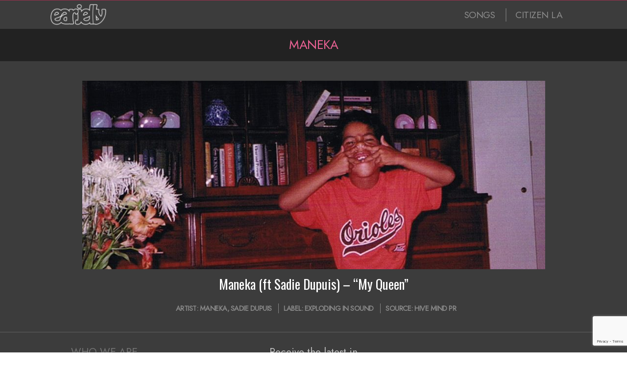

--- FILE ---
content_type: text/html; charset=utf-8
request_url: https://www.google.com/recaptcha/api2/anchor?ar=1&k=6LdC9bopAAAAAE5w2qQh-QcB_5gSFvFnPvgvY-2p&co=aHR0cHM6Ly9lYXJqZWxseS5jb206NDQz&hl=en&v=PoyoqOPhxBO7pBk68S4YbpHZ&size=invisible&anchor-ms=20000&execute-ms=30000&cb=hzteljqozopa
body_size: 48552
content:
<!DOCTYPE HTML><html dir="ltr" lang="en"><head><meta http-equiv="Content-Type" content="text/html; charset=UTF-8">
<meta http-equiv="X-UA-Compatible" content="IE=edge">
<title>reCAPTCHA</title>
<style type="text/css">
/* cyrillic-ext */
@font-face {
  font-family: 'Roboto';
  font-style: normal;
  font-weight: 400;
  font-stretch: 100%;
  src: url(//fonts.gstatic.com/s/roboto/v48/KFO7CnqEu92Fr1ME7kSn66aGLdTylUAMa3GUBHMdazTgWw.woff2) format('woff2');
  unicode-range: U+0460-052F, U+1C80-1C8A, U+20B4, U+2DE0-2DFF, U+A640-A69F, U+FE2E-FE2F;
}
/* cyrillic */
@font-face {
  font-family: 'Roboto';
  font-style: normal;
  font-weight: 400;
  font-stretch: 100%;
  src: url(//fonts.gstatic.com/s/roboto/v48/KFO7CnqEu92Fr1ME7kSn66aGLdTylUAMa3iUBHMdazTgWw.woff2) format('woff2');
  unicode-range: U+0301, U+0400-045F, U+0490-0491, U+04B0-04B1, U+2116;
}
/* greek-ext */
@font-face {
  font-family: 'Roboto';
  font-style: normal;
  font-weight: 400;
  font-stretch: 100%;
  src: url(//fonts.gstatic.com/s/roboto/v48/KFO7CnqEu92Fr1ME7kSn66aGLdTylUAMa3CUBHMdazTgWw.woff2) format('woff2');
  unicode-range: U+1F00-1FFF;
}
/* greek */
@font-face {
  font-family: 'Roboto';
  font-style: normal;
  font-weight: 400;
  font-stretch: 100%;
  src: url(//fonts.gstatic.com/s/roboto/v48/KFO7CnqEu92Fr1ME7kSn66aGLdTylUAMa3-UBHMdazTgWw.woff2) format('woff2');
  unicode-range: U+0370-0377, U+037A-037F, U+0384-038A, U+038C, U+038E-03A1, U+03A3-03FF;
}
/* math */
@font-face {
  font-family: 'Roboto';
  font-style: normal;
  font-weight: 400;
  font-stretch: 100%;
  src: url(//fonts.gstatic.com/s/roboto/v48/KFO7CnqEu92Fr1ME7kSn66aGLdTylUAMawCUBHMdazTgWw.woff2) format('woff2');
  unicode-range: U+0302-0303, U+0305, U+0307-0308, U+0310, U+0312, U+0315, U+031A, U+0326-0327, U+032C, U+032F-0330, U+0332-0333, U+0338, U+033A, U+0346, U+034D, U+0391-03A1, U+03A3-03A9, U+03B1-03C9, U+03D1, U+03D5-03D6, U+03F0-03F1, U+03F4-03F5, U+2016-2017, U+2034-2038, U+203C, U+2040, U+2043, U+2047, U+2050, U+2057, U+205F, U+2070-2071, U+2074-208E, U+2090-209C, U+20D0-20DC, U+20E1, U+20E5-20EF, U+2100-2112, U+2114-2115, U+2117-2121, U+2123-214F, U+2190, U+2192, U+2194-21AE, U+21B0-21E5, U+21F1-21F2, U+21F4-2211, U+2213-2214, U+2216-22FF, U+2308-230B, U+2310, U+2319, U+231C-2321, U+2336-237A, U+237C, U+2395, U+239B-23B7, U+23D0, U+23DC-23E1, U+2474-2475, U+25AF, U+25B3, U+25B7, U+25BD, U+25C1, U+25CA, U+25CC, U+25FB, U+266D-266F, U+27C0-27FF, U+2900-2AFF, U+2B0E-2B11, U+2B30-2B4C, U+2BFE, U+3030, U+FF5B, U+FF5D, U+1D400-1D7FF, U+1EE00-1EEFF;
}
/* symbols */
@font-face {
  font-family: 'Roboto';
  font-style: normal;
  font-weight: 400;
  font-stretch: 100%;
  src: url(//fonts.gstatic.com/s/roboto/v48/KFO7CnqEu92Fr1ME7kSn66aGLdTylUAMaxKUBHMdazTgWw.woff2) format('woff2');
  unicode-range: U+0001-000C, U+000E-001F, U+007F-009F, U+20DD-20E0, U+20E2-20E4, U+2150-218F, U+2190, U+2192, U+2194-2199, U+21AF, U+21E6-21F0, U+21F3, U+2218-2219, U+2299, U+22C4-22C6, U+2300-243F, U+2440-244A, U+2460-24FF, U+25A0-27BF, U+2800-28FF, U+2921-2922, U+2981, U+29BF, U+29EB, U+2B00-2BFF, U+4DC0-4DFF, U+FFF9-FFFB, U+10140-1018E, U+10190-1019C, U+101A0, U+101D0-101FD, U+102E0-102FB, U+10E60-10E7E, U+1D2C0-1D2D3, U+1D2E0-1D37F, U+1F000-1F0FF, U+1F100-1F1AD, U+1F1E6-1F1FF, U+1F30D-1F30F, U+1F315, U+1F31C, U+1F31E, U+1F320-1F32C, U+1F336, U+1F378, U+1F37D, U+1F382, U+1F393-1F39F, U+1F3A7-1F3A8, U+1F3AC-1F3AF, U+1F3C2, U+1F3C4-1F3C6, U+1F3CA-1F3CE, U+1F3D4-1F3E0, U+1F3ED, U+1F3F1-1F3F3, U+1F3F5-1F3F7, U+1F408, U+1F415, U+1F41F, U+1F426, U+1F43F, U+1F441-1F442, U+1F444, U+1F446-1F449, U+1F44C-1F44E, U+1F453, U+1F46A, U+1F47D, U+1F4A3, U+1F4B0, U+1F4B3, U+1F4B9, U+1F4BB, U+1F4BF, U+1F4C8-1F4CB, U+1F4D6, U+1F4DA, U+1F4DF, U+1F4E3-1F4E6, U+1F4EA-1F4ED, U+1F4F7, U+1F4F9-1F4FB, U+1F4FD-1F4FE, U+1F503, U+1F507-1F50B, U+1F50D, U+1F512-1F513, U+1F53E-1F54A, U+1F54F-1F5FA, U+1F610, U+1F650-1F67F, U+1F687, U+1F68D, U+1F691, U+1F694, U+1F698, U+1F6AD, U+1F6B2, U+1F6B9-1F6BA, U+1F6BC, U+1F6C6-1F6CF, U+1F6D3-1F6D7, U+1F6E0-1F6EA, U+1F6F0-1F6F3, U+1F6F7-1F6FC, U+1F700-1F7FF, U+1F800-1F80B, U+1F810-1F847, U+1F850-1F859, U+1F860-1F887, U+1F890-1F8AD, U+1F8B0-1F8BB, U+1F8C0-1F8C1, U+1F900-1F90B, U+1F93B, U+1F946, U+1F984, U+1F996, U+1F9E9, U+1FA00-1FA6F, U+1FA70-1FA7C, U+1FA80-1FA89, U+1FA8F-1FAC6, U+1FACE-1FADC, U+1FADF-1FAE9, U+1FAF0-1FAF8, U+1FB00-1FBFF;
}
/* vietnamese */
@font-face {
  font-family: 'Roboto';
  font-style: normal;
  font-weight: 400;
  font-stretch: 100%;
  src: url(//fonts.gstatic.com/s/roboto/v48/KFO7CnqEu92Fr1ME7kSn66aGLdTylUAMa3OUBHMdazTgWw.woff2) format('woff2');
  unicode-range: U+0102-0103, U+0110-0111, U+0128-0129, U+0168-0169, U+01A0-01A1, U+01AF-01B0, U+0300-0301, U+0303-0304, U+0308-0309, U+0323, U+0329, U+1EA0-1EF9, U+20AB;
}
/* latin-ext */
@font-face {
  font-family: 'Roboto';
  font-style: normal;
  font-weight: 400;
  font-stretch: 100%;
  src: url(//fonts.gstatic.com/s/roboto/v48/KFO7CnqEu92Fr1ME7kSn66aGLdTylUAMa3KUBHMdazTgWw.woff2) format('woff2');
  unicode-range: U+0100-02BA, U+02BD-02C5, U+02C7-02CC, U+02CE-02D7, U+02DD-02FF, U+0304, U+0308, U+0329, U+1D00-1DBF, U+1E00-1E9F, U+1EF2-1EFF, U+2020, U+20A0-20AB, U+20AD-20C0, U+2113, U+2C60-2C7F, U+A720-A7FF;
}
/* latin */
@font-face {
  font-family: 'Roboto';
  font-style: normal;
  font-weight: 400;
  font-stretch: 100%;
  src: url(//fonts.gstatic.com/s/roboto/v48/KFO7CnqEu92Fr1ME7kSn66aGLdTylUAMa3yUBHMdazQ.woff2) format('woff2');
  unicode-range: U+0000-00FF, U+0131, U+0152-0153, U+02BB-02BC, U+02C6, U+02DA, U+02DC, U+0304, U+0308, U+0329, U+2000-206F, U+20AC, U+2122, U+2191, U+2193, U+2212, U+2215, U+FEFF, U+FFFD;
}
/* cyrillic-ext */
@font-face {
  font-family: 'Roboto';
  font-style: normal;
  font-weight: 500;
  font-stretch: 100%;
  src: url(//fonts.gstatic.com/s/roboto/v48/KFO7CnqEu92Fr1ME7kSn66aGLdTylUAMa3GUBHMdazTgWw.woff2) format('woff2');
  unicode-range: U+0460-052F, U+1C80-1C8A, U+20B4, U+2DE0-2DFF, U+A640-A69F, U+FE2E-FE2F;
}
/* cyrillic */
@font-face {
  font-family: 'Roboto';
  font-style: normal;
  font-weight: 500;
  font-stretch: 100%;
  src: url(//fonts.gstatic.com/s/roboto/v48/KFO7CnqEu92Fr1ME7kSn66aGLdTylUAMa3iUBHMdazTgWw.woff2) format('woff2');
  unicode-range: U+0301, U+0400-045F, U+0490-0491, U+04B0-04B1, U+2116;
}
/* greek-ext */
@font-face {
  font-family: 'Roboto';
  font-style: normal;
  font-weight: 500;
  font-stretch: 100%;
  src: url(//fonts.gstatic.com/s/roboto/v48/KFO7CnqEu92Fr1ME7kSn66aGLdTylUAMa3CUBHMdazTgWw.woff2) format('woff2');
  unicode-range: U+1F00-1FFF;
}
/* greek */
@font-face {
  font-family: 'Roboto';
  font-style: normal;
  font-weight: 500;
  font-stretch: 100%;
  src: url(//fonts.gstatic.com/s/roboto/v48/KFO7CnqEu92Fr1ME7kSn66aGLdTylUAMa3-UBHMdazTgWw.woff2) format('woff2');
  unicode-range: U+0370-0377, U+037A-037F, U+0384-038A, U+038C, U+038E-03A1, U+03A3-03FF;
}
/* math */
@font-face {
  font-family: 'Roboto';
  font-style: normal;
  font-weight: 500;
  font-stretch: 100%;
  src: url(//fonts.gstatic.com/s/roboto/v48/KFO7CnqEu92Fr1ME7kSn66aGLdTylUAMawCUBHMdazTgWw.woff2) format('woff2');
  unicode-range: U+0302-0303, U+0305, U+0307-0308, U+0310, U+0312, U+0315, U+031A, U+0326-0327, U+032C, U+032F-0330, U+0332-0333, U+0338, U+033A, U+0346, U+034D, U+0391-03A1, U+03A3-03A9, U+03B1-03C9, U+03D1, U+03D5-03D6, U+03F0-03F1, U+03F4-03F5, U+2016-2017, U+2034-2038, U+203C, U+2040, U+2043, U+2047, U+2050, U+2057, U+205F, U+2070-2071, U+2074-208E, U+2090-209C, U+20D0-20DC, U+20E1, U+20E5-20EF, U+2100-2112, U+2114-2115, U+2117-2121, U+2123-214F, U+2190, U+2192, U+2194-21AE, U+21B0-21E5, U+21F1-21F2, U+21F4-2211, U+2213-2214, U+2216-22FF, U+2308-230B, U+2310, U+2319, U+231C-2321, U+2336-237A, U+237C, U+2395, U+239B-23B7, U+23D0, U+23DC-23E1, U+2474-2475, U+25AF, U+25B3, U+25B7, U+25BD, U+25C1, U+25CA, U+25CC, U+25FB, U+266D-266F, U+27C0-27FF, U+2900-2AFF, U+2B0E-2B11, U+2B30-2B4C, U+2BFE, U+3030, U+FF5B, U+FF5D, U+1D400-1D7FF, U+1EE00-1EEFF;
}
/* symbols */
@font-face {
  font-family: 'Roboto';
  font-style: normal;
  font-weight: 500;
  font-stretch: 100%;
  src: url(//fonts.gstatic.com/s/roboto/v48/KFO7CnqEu92Fr1ME7kSn66aGLdTylUAMaxKUBHMdazTgWw.woff2) format('woff2');
  unicode-range: U+0001-000C, U+000E-001F, U+007F-009F, U+20DD-20E0, U+20E2-20E4, U+2150-218F, U+2190, U+2192, U+2194-2199, U+21AF, U+21E6-21F0, U+21F3, U+2218-2219, U+2299, U+22C4-22C6, U+2300-243F, U+2440-244A, U+2460-24FF, U+25A0-27BF, U+2800-28FF, U+2921-2922, U+2981, U+29BF, U+29EB, U+2B00-2BFF, U+4DC0-4DFF, U+FFF9-FFFB, U+10140-1018E, U+10190-1019C, U+101A0, U+101D0-101FD, U+102E0-102FB, U+10E60-10E7E, U+1D2C0-1D2D3, U+1D2E0-1D37F, U+1F000-1F0FF, U+1F100-1F1AD, U+1F1E6-1F1FF, U+1F30D-1F30F, U+1F315, U+1F31C, U+1F31E, U+1F320-1F32C, U+1F336, U+1F378, U+1F37D, U+1F382, U+1F393-1F39F, U+1F3A7-1F3A8, U+1F3AC-1F3AF, U+1F3C2, U+1F3C4-1F3C6, U+1F3CA-1F3CE, U+1F3D4-1F3E0, U+1F3ED, U+1F3F1-1F3F3, U+1F3F5-1F3F7, U+1F408, U+1F415, U+1F41F, U+1F426, U+1F43F, U+1F441-1F442, U+1F444, U+1F446-1F449, U+1F44C-1F44E, U+1F453, U+1F46A, U+1F47D, U+1F4A3, U+1F4B0, U+1F4B3, U+1F4B9, U+1F4BB, U+1F4BF, U+1F4C8-1F4CB, U+1F4D6, U+1F4DA, U+1F4DF, U+1F4E3-1F4E6, U+1F4EA-1F4ED, U+1F4F7, U+1F4F9-1F4FB, U+1F4FD-1F4FE, U+1F503, U+1F507-1F50B, U+1F50D, U+1F512-1F513, U+1F53E-1F54A, U+1F54F-1F5FA, U+1F610, U+1F650-1F67F, U+1F687, U+1F68D, U+1F691, U+1F694, U+1F698, U+1F6AD, U+1F6B2, U+1F6B9-1F6BA, U+1F6BC, U+1F6C6-1F6CF, U+1F6D3-1F6D7, U+1F6E0-1F6EA, U+1F6F0-1F6F3, U+1F6F7-1F6FC, U+1F700-1F7FF, U+1F800-1F80B, U+1F810-1F847, U+1F850-1F859, U+1F860-1F887, U+1F890-1F8AD, U+1F8B0-1F8BB, U+1F8C0-1F8C1, U+1F900-1F90B, U+1F93B, U+1F946, U+1F984, U+1F996, U+1F9E9, U+1FA00-1FA6F, U+1FA70-1FA7C, U+1FA80-1FA89, U+1FA8F-1FAC6, U+1FACE-1FADC, U+1FADF-1FAE9, U+1FAF0-1FAF8, U+1FB00-1FBFF;
}
/* vietnamese */
@font-face {
  font-family: 'Roboto';
  font-style: normal;
  font-weight: 500;
  font-stretch: 100%;
  src: url(//fonts.gstatic.com/s/roboto/v48/KFO7CnqEu92Fr1ME7kSn66aGLdTylUAMa3OUBHMdazTgWw.woff2) format('woff2');
  unicode-range: U+0102-0103, U+0110-0111, U+0128-0129, U+0168-0169, U+01A0-01A1, U+01AF-01B0, U+0300-0301, U+0303-0304, U+0308-0309, U+0323, U+0329, U+1EA0-1EF9, U+20AB;
}
/* latin-ext */
@font-face {
  font-family: 'Roboto';
  font-style: normal;
  font-weight: 500;
  font-stretch: 100%;
  src: url(//fonts.gstatic.com/s/roboto/v48/KFO7CnqEu92Fr1ME7kSn66aGLdTylUAMa3KUBHMdazTgWw.woff2) format('woff2');
  unicode-range: U+0100-02BA, U+02BD-02C5, U+02C7-02CC, U+02CE-02D7, U+02DD-02FF, U+0304, U+0308, U+0329, U+1D00-1DBF, U+1E00-1E9F, U+1EF2-1EFF, U+2020, U+20A0-20AB, U+20AD-20C0, U+2113, U+2C60-2C7F, U+A720-A7FF;
}
/* latin */
@font-face {
  font-family: 'Roboto';
  font-style: normal;
  font-weight: 500;
  font-stretch: 100%;
  src: url(//fonts.gstatic.com/s/roboto/v48/KFO7CnqEu92Fr1ME7kSn66aGLdTylUAMa3yUBHMdazQ.woff2) format('woff2');
  unicode-range: U+0000-00FF, U+0131, U+0152-0153, U+02BB-02BC, U+02C6, U+02DA, U+02DC, U+0304, U+0308, U+0329, U+2000-206F, U+20AC, U+2122, U+2191, U+2193, U+2212, U+2215, U+FEFF, U+FFFD;
}
/* cyrillic-ext */
@font-face {
  font-family: 'Roboto';
  font-style: normal;
  font-weight: 900;
  font-stretch: 100%;
  src: url(//fonts.gstatic.com/s/roboto/v48/KFO7CnqEu92Fr1ME7kSn66aGLdTylUAMa3GUBHMdazTgWw.woff2) format('woff2');
  unicode-range: U+0460-052F, U+1C80-1C8A, U+20B4, U+2DE0-2DFF, U+A640-A69F, U+FE2E-FE2F;
}
/* cyrillic */
@font-face {
  font-family: 'Roboto';
  font-style: normal;
  font-weight: 900;
  font-stretch: 100%;
  src: url(//fonts.gstatic.com/s/roboto/v48/KFO7CnqEu92Fr1ME7kSn66aGLdTylUAMa3iUBHMdazTgWw.woff2) format('woff2');
  unicode-range: U+0301, U+0400-045F, U+0490-0491, U+04B0-04B1, U+2116;
}
/* greek-ext */
@font-face {
  font-family: 'Roboto';
  font-style: normal;
  font-weight: 900;
  font-stretch: 100%;
  src: url(//fonts.gstatic.com/s/roboto/v48/KFO7CnqEu92Fr1ME7kSn66aGLdTylUAMa3CUBHMdazTgWw.woff2) format('woff2');
  unicode-range: U+1F00-1FFF;
}
/* greek */
@font-face {
  font-family: 'Roboto';
  font-style: normal;
  font-weight: 900;
  font-stretch: 100%;
  src: url(//fonts.gstatic.com/s/roboto/v48/KFO7CnqEu92Fr1ME7kSn66aGLdTylUAMa3-UBHMdazTgWw.woff2) format('woff2');
  unicode-range: U+0370-0377, U+037A-037F, U+0384-038A, U+038C, U+038E-03A1, U+03A3-03FF;
}
/* math */
@font-face {
  font-family: 'Roboto';
  font-style: normal;
  font-weight: 900;
  font-stretch: 100%;
  src: url(//fonts.gstatic.com/s/roboto/v48/KFO7CnqEu92Fr1ME7kSn66aGLdTylUAMawCUBHMdazTgWw.woff2) format('woff2');
  unicode-range: U+0302-0303, U+0305, U+0307-0308, U+0310, U+0312, U+0315, U+031A, U+0326-0327, U+032C, U+032F-0330, U+0332-0333, U+0338, U+033A, U+0346, U+034D, U+0391-03A1, U+03A3-03A9, U+03B1-03C9, U+03D1, U+03D5-03D6, U+03F0-03F1, U+03F4-03F5, U+2016-2017, U+2034-2038, U+203C, U+2040, U+2043, U+2047, U+2050, U+2057, U+205F, U+2070-2071, U+2074-208E, U+2090-209C, U+20D0-20DC, U+20E1, U+20E5-20EF, U+2100-2112, U+2114-2115, U+2117-2121, U+2123-214F, U+2190, U+2192, U+2194-21AE, U+21B0-21E5, U+21F1-21F2, U+21F4-2211, U+2213-2214, U+2216-22FF, U+2308-230B, U+2310, U+2319, U+231C-2321, U+2336-237A, U+237C, U+2395, U+239B-23B7, U+23D0, U+23DC-23E1, U+2474-2475, U+25AF, U+25B3, U+25B7, U+25BD, U+25C1, U+25CA, U+25CC, U+25FB, U+266D-266F, U+27C0-27FF, U+2900-2AFF, U+2B0E-2B11, U+2B30-2B4C, U+2BFE, U+3030, U+FF5B, U+FF5D, U+1D400-1D7FF, U+1EE00-1EEFF;
}
/* symbols */
@font-face {
  font-family: 'Roboto';
  font-style: normal;
  font-weight: 900;
  font-stretch: 100%;
  src: url(//fonts.gstatic.com/s/roboto/v48/KFO7CnqEu92Fr1ME7kSn66aGLdTylUAMaxKUBHMdazTgWw.woff2) format('woff2');
  unicode-range: U+0001-000C, U+000E-001F, U+007F-009F, U+20DD-20E0, U+20E2-20E4, U+2150-218F, U+2190, U+2192, U+2194-2199, U+21AF, U+21E6-21F0, U+21F3, U+2218-2219, U+2299, U+22C4-22C6, U+2300-243F, U+2440-244A, U+2460-24FF, U+25A0-27BF, U+2800-28FF, U+2921-2922, U+2981, U+29BF, U+29EB, U+2B00-2BFF, U+4DC0-4DFF, U+FFF9-FFFB, U+10140-1018E, U+10190-1019C, U+101A0, U+101D0-101FD, U+102E0-102FB, U+10E60-10E7E, U+1D2C0-1D2D3, U+1D2E0-1D37F, U+1F000-1F0FF, U+1F100-1F1AD, U+1F1E6-1F1FF, U+1F30D-1F30F, U+1F315, U+1F31C, U+1F31E, U+1F320-1F32C, U+1F336, U+1F378, U+1F37D, U+1F382, U+1F393-1F39F, U+1F3A7-1F3A8, U+1F3AC-1F3AF, U+1F3C2, U+1F3C4-1F3C6, U+1F3CA-1F3CE, U+1F3D4-1F3E0, U+1F3ED, U+1F3F1-1F3F3, U+1F3F5-1F3F7, U+1F408, U+1F415, U+1F41F, U+1F426, U+1F43F, U+1F441-1F442, U+1F444, U+1F446-1F449, U+1F44C-1F44E, U+1F453, U+1F46A, U+1F47D, U+1F4A3, U+1F4B0, U+1F4B3, U+1F4B9, U+1F4BB, U+1F4BF, U+1F4C8-1F4CB, U+1F4D6, U+1F4DA, U+1F4DF, U+1F4E3-1F4E6, U+1F4EA-1F4ED, U+1F4F7, U+1F4F9-1F4FB, U+1F4FD-1F4FE, U+1F503, U+1F507-1F50B, U+1F50D, U+1F512-1F513, U+1F53E-1F54A, U+1F54F-1F5FA, U+1F610, U+1F650-1F67F, U+1F687, U+1F68D, U+1F691, U+1F694, U+1F698, U+1F6AD, U+1F6B2, U+1F6B9-1F6BA, U+1F6BC, U+1F6C6-1F6CF, U+1F6D3-1F6D7, U+1F6E0-1F6EA, U+1F6F0-1F6F3, U+1F6F7-1F6FC, U+1F700-1F7FF, U+1F800-1F80B, U+1F810-1F847, U+1F850-1F859, U+1F860-1F887, U+1F890-1F8AD, U+1F8B0-1F8BB, U+1F8C0-1F8C1, U+1F900-1F90B, U+1F93B, U+1F946, U+1F984, U+1F996, U+1F9E9, U+1FA00-1FA6F, U+1FA70-1FA7C, U+1FA80-1FA89, U+1FA8F-1FAC6, U+1FACE-1FADC, U+1FADF-1FAE9, U+1FAF0-1FAF8, U+1FB00-1FBFF;
}
/* vietnamese */
@font-face {
  font-family: 'Roboto';
  font-style: normal;
  font-weight: 900;
  font-stretch: 100%;
  src: url(//fonts.gstatic.com/s/roboto/v48/KFO7CnqEu92Fr1ME7kSn66aGLdTylUAMa3OUBHMdazTgWw.woff2) format('woff2');
  unicode-range: U+0102-0103, U+0110-0111, U+0128-0129, U+0168-0169, U+01A0-01A1, U+01AF-01B0, U+0300-0301, U+0303-0304, U+0308-0309, U+0323, U+0329, U+1EA0-1EF9, U+20AB;
}
/* latin-ext */
@font-face {
  font-family: 'Roboto';
  font-style: normal;
  font-weight: 900;
  font-stretch: 100%;
  src: url(//fonts.gstatic.com/s/roboto/v48/KFO7CnqEu92Fr1ME7kSn66aGLdTylUAMa3KUBHMdazTgWw.woff2) format('woff2');
  unicode-range: U+0100-02BA, U+02BD-02C5, U+02C7-02CC, U+02CE-02D7, U+02DD-02FF, U+0304, U+0308, U+0329, U+1D00-1DBF, U+1E00-1E9F, U+1EF2-1EFF, U+2020, U+20A0-20AB, U+20AD-20C0, U+2113, U+2C60-2C7F, U+A720-A7FF;
}
/* latin */
@font-face {
  font-family: 'Roboto';
  font-style: normal;
  font-weight: 900;
  font-stretch: 100%;
  src: url(//fonts.gstatic.com/s/roboto/v48/KFO7CnqEu92Fr1ME7kSn66aGLdTylUAMa3yUBHMdazQ.woff2) format('woff2');
  unicode-range: U+0000-00FF, U+0131, U+0152-0153, U+02BB-02BC, U+02C6, U+02DA, U+02DC, U+0304, U+0308, U+0329, U+2000-206F, U+20AC, U+2122, U+2191, U+2193, U+2212, U+2215, U+FEFF, U+FFFD;
}

</style>
<link rel="stylesheet" type="text/css" href="https://www.gstatic.com/recaptcha/releases/PoyoqOPhxBO7pBk68S4YbpHZ/styles__ltr.css">
<script nonce="p6nSeY3g0SBFQruFJfbx-g" type="text/javascript">window['__recaptcha_api'] = 'https://www.google.com/recaptcha/api2/';</script>
<script type="text/javascript" src="https://www.gstatic.com/recaptcha/releases/PoyoqOPhxBO7pBk68S4YbpHZ/recaptcha__en.js" nonce="p6nSeY3g0SBFQruFJfbx-g">
      
    </script></head>
<body><div id="rc-anchor-alert" class="rc-anchor-alert"></div>
<input type="hidden" id="recaptcha-token" value="[base64]">
<script type="text/javascript" nonce="p6nSeY3g0SBFQruFJfbx-g">
      recaptcha.anchor.Main.init("[\x22ainput\x22,[\x22bgdata\x22,\x22\x22,\[base64]/[base64]/[base64]/[base64]/cjw8ejpyPj4+eil9Y2F0Y2gobCl7dGhyb3cgbDt9fSxIPWZ1bmN0aW9uKHcsdCx6KXtpZih3PT0xOTR8fHc9PTIwOCl0LnZbd10/dC52W3ddLmNvbmNhdCh6KTp0LnZbd109b2Yoeix0KTtlbHNle2lmKHQuYkImJnchPTMxNylyZXR1cm47dz09NjZ8fHc9PTEyMnx8dz09NDcwfHx3PT00NHx8dz09NDE2fHx3PT0zOTd8fHc9PTQyMXx8dz09Njh8fHc9PTcwfHx3PT0xODQ/[base64]/[base64]/[base64]/bmV3IGRbVl0oSlswXSk6cD09Mj9uZXcgZFtWXShKWzBdLEpbMV0pOnA9PTM/bmV3IGRbVl0oSlswXSxKWzFdLEpbMl0pOnA9PTQ/[base64]/[base64]/[base64]/[base64]\x22,\[base64]\x22,\x22w4PDiD93w6DCtiLCmS9dfTXCmMOiVEvCnsOTWMOzwqQ3wpnCkVFZwoASw71Iw6HCpsOTZX/Ch8KBw4vDhDvDvcOHw4vDgMKRXsKRw7fDpQApOsO3w5ZjFlcPwprDizbDkzcJL2rClBnCgGJAPsOnHQEywpw/w6tdwqXCuwfDmjTChcOcaElOd8O/ajvDsH0yJk0+wrrDuMOyJzdeScKpZcK+w4Izw5PDlMOGw7RGBDUZEVRvG8OxUcKtVcOhPQHDn37DiGzCv2d6GD0fwotgFF3DgF0cCcKhwrcFVcKsw5RGwo1Qw4fCnMKHwobDlTTDtnfCrzp/w6xswrXDmcO+w4vCshktwr3DvHHCgcKYw6AMw6jCpULCkzpUfU4+JQfCpcKrwqpdwp/DmBLDsMO5woAEw4PDqsKTJcKXJMOpCTTCqwI8w6fCkMOXwpHDi8O+JsOpKAInwrdzIm7Dl8Ojwpdyw5zDiE7DhnfCgcOrUsO9w5E9w4JIVkXCqF/DiwFzbxLCkUXDpsKSPSTDjVZww4zCg8ODw5zCkHVpw61lEEHCuxFHw57DhsOzHMO4bhktCXzCqjvCu8Oawo/DkcOnwp/DkMOPwoNCw5HCosOwZDQiwpxwwq/Cp3zDq8Oyw5ZyTsOBw7E4LcKkw7tYw5EhPlHDqMKcHsOkd8OnwqfDu8Oowrtuclkgw7LDrmltUnTCo8O5JR9Jwq7Dn8KwwpELVcOlPVlZE8KmEMOiwqnCq8KbHsKEwozDqcKsYcKrLMOyTxFRw7QaUz4BTcOBIUR/STjCq8K3w5keaWREA8Kyw4jCjDkfIjxyGcK6w6fCk8O2wqfDvcKUFsOyw7HDrcKLWF/[base64]/DlMOXWsKcScORw7LDm8O+AlIRwoIcO8KtF8Oaw6nDlMK1PiZ5bsKgccO8w5wiwqrDrMOaHsK8esKhPHXDnsK5wohKYsK+PSRtHsOWw7lYwpoiacOtBcOUwphTwpYYw4TDnMOBSzbDgsObwo0PJwPDjsOiAsOBQU/Cp2zCrMOnYUMHHMKoOsKcHDoifMOLAcOARcKoJ8O/GxYXO28xSsOpARgfVyjDo0Zkw61EWT5rXcO9ZUnCo1t/w75rw7R9dmpnw7rCjsKwbmZmwolcw6ZVw5LDqQfDiUvDuMK/QhrCl0DCt8OiL8Kaw5wWcMKUOQPDlMKUw6XDgkvDl1HDt2o0wrTCi0vDlcKROMO+egJMIF/[base64]/CssOYFlPDgxVhw7Aiw5bDmcKow4ZowqVkw5PCgsOkwpADw5wNw7Ibw7LCh8KOwr/Dkg/CtcO9OyXDnCTCsSzDkhPCpsKRPcOMJ8Ogw7LCrMKQTR3ChcOnw70Ddn3CtsKgTMKXBcO2ScOVbG7CowbDrzfCqAg0OHMUZ04Ww4Yyw6vCrzDDr8KGflQAFQ/DgsKyw5UUw4JSZFnCoMOvwpXCgMO9w53DnnfDgMOTw4t6wrLDiMKGwr1KFyjCmcKRRsKzYMO+C8K4TsK8ecKmLydTXUfCl1/CusKyEXTCusO6w5TCuMOVwqDCnCDClDxew4XCtlwPfD/DomYcw4vDulLDkTlZIybClVpeLcKqwrgiGF7DvsOmAsO6w4HCqsO5wrbDrcOewp4Xw5pdwq3ChngbJxVzAMKVwqsVwopawqk3wqXDr8OZBsOYBMOOUkdvUXQWwotaM8K1McOFUcKHw5wrw4Edw5bCvAoLU8O9w7rDpsOswoEDw6jChVTDk8O9Y8KzHUQTcmPChcO/w5rDs8K0wqTCrSPChU8dwosAYMK/wqvCuzvCoMKSZMKlRT/Dq8O+IV1kwpzDn8KhZ2/CpB8iwoPDkE4EC1tgPmJ9w6NBZDFfwqrClQRRRlLDgEjCqsO1wph2w7jDrMK1BsKcwrkewqHCixUww5DDhmPCjFJ9w6F9woRtR8KqQMOsd8Krw4hOw7LCrnBqwpTDgjp1w40Cw79hCMO9w6wPGsKBB8OSwrNoAMKjC2vCgC/CisKpw7I1LsOswqrDvVLDgMKZS8O4MMKpwrQFJhlrwpVHwpzCicOewq9yw6RQNkE/CTnChMKURsKGw47CnMKzw5J3wqslG8K9IVXChMOnw4/CkcOIwoYLFMK3fQ/CvMKCwrXDjXR2F8KODAHDiEDCl8OZCkE4w6FuHcORwpfCrkBZJFhQwrnCtSDDkMKPw7jCmTfCs8OWAg3DhkIUw6Rcw5/[base64]/Cl2fDgyMfEcKxZDLCqWwmKMKGFm0VB8KCJcKdbwnCqx3DpcO1f25gw7RiwocRMsKGw4nCh8Oeam/CrsO9w5Iuw4kowo5mUzTCgcOZwqxEwr/DjyPDvTbCrMO/JsKWQCNgVw9dw7fDmDcww4XCrMKvwo/DtTZlH0nCm8ObJcKGwqVYUzkfTcK+HMO1LB9NQ3DDscOZak1/[base64]/DpsOzwo8TEsK5KMOQGFgEXcOlw57CrcKHw78FwovCqTjCm8OiAw7DmMKcU0xkwpTDqcOZwqoWwrTChjPCqsO8w4pqwrDCrcKqHcKjw7EGJWUtBi7DsMO0CMORw63ConfCnsOXwpvCnMOkwpPDizoMGBLCqg/ChEsOIxphw7RwTsKzJApPw5HCjErDj0XCg8OkHsKWwrZmVMOQwo3CpzrDqiQaw6/CvMKYZ38pwq7CqgFGfMKrFFjDjsOlJ8OswopawpEow5VCw6DDkT3CmsK9w4Mnw4jClsKxw4lWcwrCmSbChsOUw59Kw67DtEzCs8OgwqbCtgxbc8KSwqs9w5Q3w7ROOHrCpldfVGbDqcKGwqLDuzpswo5fw7EmwrrDo8O/SsK5YWbDusOIwqnDmcO2JMKbcBDDhTAaeMKCBU9sw4/DvHnDvMO5wrBiAx8Iw4EIw63CjsOuwpPDiMK0w64UIMOBw7wewrbDr8OsMMK1wqwnZA3ChQ7CkMOowqLDrQVVwq51ecOHwr/[base64]/CtXvDvk9Pw51qD8O7wqN6LMOLw5QpYMOFF8Omwrdaw4xNcjLCvsK0bx/DsArCnx/CkMK2L8KHwoYUwqXDnjNJMjMKw45ZwqN+TsKkOmPCtwBuXUPDrcOzwqZDWcK8SsK9woEPYsORw59KLVAzwpzDu8KCGxnDvsOkwpzDnMKYTy8Rw4ZgDgFULwbCuAFtQRl0wq/[base64]/[base64]/[base64]/[base64]/Dp8Kewrdrd0IuVsOQexjCncObXALDmsO5w5ZPwrJ1BcO1w5VGYsOxdHRkQsOJwpPDuT97w5fCvBnDuF3Cvn3Dn8ODwqp6w5PCnj3DiwJ/w4YIwqnDj8Omwo4uZkvDl8KbKQp+Vk9CwrFxJFjCm8OlcMKzLk1qwoZOwpFiIcKXYcOZw7PCl8KYw63DgjM4e8KyP2fCokh9PScFwoBHa04IDsK3FWoaamJLI2tYQFkoNcO/QTt5wpfDsHfDucKXw6wCw57Dsh3DqlpTeMKcw73CuURfIcK9L3XCtcK1wpkTw7rCoVkmwo/[base64]/[base64]/DjcOKF3nDux9DZ8KydEAMw73DvW/DvMKSw4xXw6ERfMO4VWXCq8KYw5t3eXfDmMKQZCfDrsKPCcOpwprDnQwrwrHDvV9rw6pxSsO1aRPCqF7DokjCpMKmcMKPwpFiRsKYBMOhCsKFL8OGeXLChBdnDsKvbMKufg8IwqzCs8OGwqwMAMOGfH/Du8O1wrrChnQIX8OHwoBvwogTw4zCrFQdEMKEwoxvHsOUw7ELTVkWw7DDlcKcKMKWwozDmMKsJMKNOjHDlsOCw4hSwrHDlMKfwovDv8KVWsOtJyUjwo08OsK+YMORfSUBwpgzbhzDu0wkEFQ4w4DCrsK7wrR0wonDn8O/VjzCjCDChMKmB8O0w5jCpnTCjsODPMOVHsOwZUR/w4YPTsKTAsOzB8Kpw5DDpiXCv8K9wpMrfsOlK0zCoVlZwr1OFcOlDnsYNcKIw7dGXnjDumPDlVXDtDzCpWEdwrEKwpnCnS7CjhdWwo1iw6PDqhPDp8ObR0bCs1LCjsKGwqXDvcKRTkDDgMK+w4Ywwp/DpsK8w5TDpiBCaTMaw6VTw68uLwrChAUUwrTCr8O0MTMGGcKBwq3CkGASwpxUXMOnwrY9QGjCkF/DnMOSYMKLTwoqOMKSwqwFw5vCm0JAFWIHJg1nwo7Dowxlw6sjw51VN3nDscOPwoPCmQYDR8KrEcK5wpspP35IwpUXHsKJcMKzf29cPizDg8KfwqfCkcK/[base64]/[base64]/wo7CicKgwpR3MMKDwp/[base64]/woPCj8OKwpIlw5XCuMOPw4HDlcOhVsKNZR7CucK8w67DpCPDrz7DmcKfwpzDmGdKwr4RwqtlwrrDjcODOSoVRinDhcKJGQ/CtMK6w7bDlkIBwqLDjQnDjsKnwpPCpUzCphQ1AV4xwqTDp17ClURMTMOwwrYmG2LCqxsObsK/[base64]/DjmEyID/CvFZCL8KtBgpCw43Ch3LCon0Gwr9vwqN0QDjDhsKWW2QlBGZvw6DCt0B6wo3Dm8OhfzTCoMKPw4HDvk3DhHnCoMKLwqHCkMKPw4kMZ8Kiwr/Co3/CkAXCg1TCqX1BwpRow6zDkUjDth86M8KxYcKuwrhtw79yMTvCuA1Qw59SGcKGOQ5Iwrg8wqpOw5M7w7bDmsKrw57DqcKRwq8Hw5NowpfDjsKoWTfCh8OTLsOawphNScKaUwY2w5tFw4nCiMK7ARF7wogBw53CnUNgw7hLAAF2DsKoAAHCucOZwoDDoT/[base64]/[base64]/CgDvDmiQRbcONOcO0w4BBDsKDw7pjQUTDgzBzwqvDiXHCjX57VkvDo8OXD8OnAMOzw4Isw5QDZ8OSOGFbw5/Dh8OXw7fCp8KdNXN4LcOnacKyw7XDscOWKcKPLMKPwqRsPsOpYcODBMKKG8OwXcK/wo7CtBM1wqc7U8OtLF0DYMKewrjCl1nCvTVhwqvClFrChMKVw6LDoBfCssOywq7DpsKddsO9OnHCq8OAIMOoJDRgclZaeC7CqGRew5rCv2jDrHTDgsOWNcO0bGRadHnDs8KswognBX/DmcOzwofDpsO4w48LOcOowpZAQMO9LMOUZsKpwr3CscOqcH/CngsPIBJGw4QDNMOrBxZTbsKfwrfCjcOawpRFFMOqw53DhAcvwrbDuMObw4DCusKywrtuwqHDinbDr07Co8OPworDo8O9wovCpcO/[base64]/w6Yvw4RpRcOAw4tKTsOYwqvCj0x7TMKewp/CuMOHfMOUTsOlan7CocKnwqQAw691woBxZMOEw4xAw6PCg8KGRcKNbF3CgsOgw4/DjsK1UcKaD8KDw7lIw4EXQxsvw47CmsKEwr7CujfDiMODwqJ7w4bCrU/CgwF5KsOLwrPDsxJQLjPCn10qAMKuIcKqWMKsFlTDoyVRwqnCgMOBM07CvEhoI8OpOMKZw7wuEHPDoBVZwq7Cn2ldwpHDkTcgfcK8bMOAO2LCu8OYwpXDrATDt2I1GcOQw4bDh8OvIyXClsOUA8O0w7I8U1rDmnkCw7/[base64]/[base64]/NsOqwpfDncKvQF4oSSXDlMKowprDqFTChcKdXMKFCjzDl8KsGF3ClAtCJzJgbsKlworDu8K/wpvDhzckD8Kne1DCk18BwqRwwrfCsMK7Fy1QOcKSRsOeZwvDuR/DiMOaAERZS1FoworDuWTDpHvCtFLDkMKkIcK/KcOawpbCvcOUSjtQwr/[base64]/[base64]/[base64]/ClhvDv3h1K8KeP8OFdBdIw5VcwplDwr7DpsODWmnDsFdDH8KOHyHDsB4RWcOiwqzCqMOcwrPCq8O3NkXDoMKfw483w7LDi1LDgGstwrHDtF4+wrXCpMODQsK1wrbDiMKFSxY4wovDgmwcMcOCwrEcQ8Oiw7kPXW1fLsOTXsKiRzfDsRlbw5pZw4HDnsK/[base64]/DjcKYdVB+ND0CCx9SK1jDt8KPwqw0w4VrHsK4WMOIw5zCqsOlGMOhwpLCkHQORsOwAXLCqgANw6DCoSjDpX0VZsOxw4QCw53Ci2FFDTTDpsKrw4cbKcKAw5jDgcOcEsOIwpcBOzXCt03Dmz5Ew5XCoHlZRcKlOn/Dsw1vwqdmaMKfO8Kwc8KtS0ckwpIYwo81w4k3w4BNw73DowpjVyg9IMKLw4N+EsOQwpHDhcOiMcKtw77DrVBAH8OwTMKASFbCow9WwqwSw5/CkWV5TDJQw67Ct3gEwp5zH8OnAcOGHwAtaTw1wqLDvVZBwp/CgxjCnUfDs8KGU1fCsAxeM8O/wrJDw748XcOkM2dbe8ObZsObwr9dw59sGihtKMOew6nCnMKyfMKnDhnCnMKRGcOCwp3DhMO9w7o8w7zDgsK1wpduCWkmwqPDtMKkc3rDsMK/[base64]/[base64]/CuR5XCMKuwqjCrFpVwpbCkQJZwoTCmkPDisKPLkQewoHCq8Kmw57DmHDCncOKNMOpKC8nEh1ec8OqwofDqkBQaUTDtMO2wrbDqcK5ecKlwqNDYR3CuMOaJQEEwq/ClcOZwp1sw54twprCmcOlc3EaM8OpKcOrw4/[base64]/[base64]/CiDPCkVk1w6pFIsOXw4TDlRXDpsK4w7EiwpbCgklPwoNpWMOmf8KMZsKoWHfDrF9dCHJmHsOdXTs1w7PCh2zDmsKjw5TDq8KXTgN0w6NVw4NSe31Uw6/Dqx7Cl8KDC3jCsTXCsmXCmcKkHFR5HnYaw5DCmMO2NMOmwqbCrMKaI8KJUsOAWFjCvsKQOHHCncOmAytXw7YHEyYwwrt/wo4DPMOIwpYJw47CpcOawoMjTk7CqQlbFnXCp0jDpcKMw4rDlsONM8K+woLDpUlGw4NNXcKZwpNwfXnCv8K6RMKowpUiwoZQYS5kG8Oaw4nCncORSsK+ecOcw6zDqUcjw5LCjMOnIsK9JkzDr3YCwqvDosKIwqrDlcO/w5xiEcOZwpgjMMKiNUUEwr3DhXMtBnozO3/DoGXDo056JGTCq8Omw5c1VcKLfkNBw4MxAcOTwoFiwobCtikQJsKqw4JXD8OmwqAPGEFfw4pJwqAWwrjCiMKgw4PDsyxlw7QJw5rDtl01UsOewoVxRMOqJ0nCoSnCsEUMJsK3QmDCk1JqAcOrP8KAw4HCmyvDqGIcwrwKwohZw4Bpw5/Dv8OKw6HDhsKkOBjDmDk3XXpIVx0ewrVOwoY2wrcGw5Z/[base64]/DhcOPCznCnXjDgsKRPksOw6bCrcKKw5XCisK+w6HCsX8lwrbChBnCmMOWPXh/bRsEw4jCtcOUw5LDgcKyw5c0VyJ9SAEiwoDCilfDjnLCocOYw7/Dg8KyaVjDgWrChMOow53Di8OKwr0hFDPCpkQJBhTCrcOxPk/Ck07CjcOxwpvCplUXdzcsw47Dh3jChDRCNVhawovCrSc6D2NWUsKQMcO9BhvCjcKCbMOiwrIUSGdKwozCicOjJcKDNCwmCsOvw5PDjjPCtXBmwr7CgMOMw5rCqsK+w6fDr8Khw6dxwoLCpcKXGcO/wqvChxojwrAlV1zCmsK4w4vDksKsBMOITlDDm8OeDBPCvH/[base64]/[base64]/Cl2fDuS3Dtg9tP8OvTALDlMKtc8OnwrJVwp3CvyDDjsKAwrVNw5JZworChEp7TcKhPHM7wrVJw6oZwqfCtQYHScKTwqZnwrLDl8Olw7HCkDQpKVfDg8KywqNyw7DClnQ2BcONRsKFwoZ/w7wDPAzDhcO/w7XDqRAewoLDgWQ5wrbCkBJ2w7vDgRxZwrddGArCq2zDpcKXwq3CqMK6wrxHwoTCtsKCSmvCocKJcsKiwrl4wrAkw7XCnh8UwpwEwpXCtwx6w7HDmMOZwrldTh7CriQqw4LCp2/[base64]/[base64]/DmH/DqizCsUHCjcO8wpB8W8O5w7nDqsKzTsKuw71Gw6/[base64]/OcKIDcOHacOgA8OSVk0xwpVoKAzDnMOrwozDtHnCkXAaw7pTHcOYOcKIwojDtW1bccO5w6zClz1Cw7HCiMOEwrhDwo/CpcK8CSvCvsOMQVsIwqrCj8Odw7odwowKw7HDvh9Twq/[base64]/DqTc/w5DCu0wuKMKgHcOPw4PCuV/[base64]/[base64]/wrHCisOqwq7CmMKMw5TCmcKWwq9Pw5EaKi00w7oGcMOMwozDmSF6FjxTbMOjwojDl8KAEUfDnh7DmypaR8KqwrbDksObwqLCmxBrwo3CsMObKMOJwq0fIy/Cu8OmbFoSw5XDtFfDnT9QwqNHP1JlaHjDnW/Cr8K9Hk/DssKhwocoT8OWwqfDhsOyw6XDmMKawpTCrGzCv3HDiMO+aFfCrcKcDiTDvMOWwoDCnF/DncKDPHPCqcKzS8OewpbCoFXDiBlSw7ICMVPCrcOFEcO+UMOxRMOdfcKLwoAid1/CtBjDocK4B8KIw5zCixbCtU1wwrzCmMOwwpTDtMKqPAjDmMOiw5lIXRPCm8KAe2FEQSvChMKKTBEIc8KXIsK/[base64]/[base64]/CiMKkaFPDpsKUVcK+Sg3DljILH8OEw5/CshXDkMOdYWYawpwgwokRwrV/[base64]/DgcOKw5FUwoHClWlnFm43RsOqwrsOCsKJwqo1C3/CnMKpI0PDi8O9wpVcw6vDlMO2w5YJfXUNw7XCoh1nw6dQAw8/w4rDlcKNw6HDj8OwwpU3wp3Dh3UPwoDDjMKSCMOUwqVmT8O8KCfCiUbDp8K8w4DCqldTRcOKwoQtKDRhTGfCssKZS23DpcOww5pEw7tIaW/DgkURwrPCrMOJw7DCucKEw499dkNcMnMtWDLCmMO+BGAlwovDgybCj11nwr4cw7tnwqzCpcKtw7kLw7HCpcKtwqjDnRHDhxjDpThXw7VzM3TCo8OAw6PChMKkw6vCisOXcsKlc8O+w4vCmkjCjcONwoJOwr3Cn2ZTw5PCpsOiHT8ww7jCpy/CqA7CusO/wq3CgzsSwod+wp3Cj8OKesKJNMOmWFIYLQQSL8K4wqgAw5w9SHZuUMKXJVIkAz3CviJXcMK1GU86XMKNIEvCgljCqFUXw65Zw77Co8Oiw71HwpDDoR85LVlNwpPCvsOsw4bDtk3DhQPCgsOswqVjw5/CmUZlwqbCu0XDmcO/w4PDjW4pwrYNw7dXw4jDnVXDtEfDnXnDosKSDTvDpsK5wqXDk1crwrQMH8Kzw5ZzGcKUfMOxw73Ch8KoCXPDqsKRw7dnw5xGw5TCogJEQXnDm8KYw5vCoAsvb8OqworCtcK5WDTCusODw79JFsOcw7UHOcKZw7pvIcK1fDXCg8KfPcOsak/Cv0VhwqIqRWDCrcKEwpbDrMKowpTDsMOwc0c1wqTDs8KswpMpZHzDg8O0QkLDh8OUZXLDl8KYw7ROeMKHQcKOwpA9YVDDlcKpw7XDlHDCj8KAwpDDuXbDqMONw4Q2S3oyCnJ4w7jDrsKtNG/Dsh8hCcOJw495wqAIwqJ3Wm/[base64]/CucKTwrfCrygPw7piw70zRHoSwrvDhcK6A1U/[base64]/HhQnwo9sw67ClMOcwpzCssKuIcOVwokBw6MvwpAEw6nDqsOgwpPDssKTG8K7BjsVf25sUcO6w5tvw7wwwqo8woHDkBkgYgEJV8KbXMO2fkzDn8OTbkMnwoTCo8Oywr/[base64]/w4rDn8K7CsKUwrTCscOFw5tfw7lYGcKDNH3DmcOFVsO1w7TDkBnCrcORw6I4IsOfTDDDiMOFPmFiMcK0w73CoSjDgcOaBm4nwp3DqEbCusOKwr7Di8Ode0zDp8Kjwr3Dpl/[base64]/Dk3rDhjLCrsOrchBOccKMwrFdGEzCvsK/wp4aR3jDq8KoNcKsRBsaKMKdSngREsKrSMKWGVVBa8KYw63Cr8KUT8KnNhVew4PCgCMTw4DDkyfDsMKfw5AVBFPCpsOxH8KMEsOGRMKiHQxhw684wo/CmwHDgcOOPm7CrsKIwqDDusKpA8KMJ2IHFsK2w5bDuV89bQovwr3DocOCEcO8M31ZIsO0wprDssKuw4xkw7jCsMKQDw/[base64]/CpcOow5vDosO/VsOAwrvDnMO+GsKBwr/[base64]/CkRkjB3jDsH3CsEozwohZU0jDqcKow5PDvsOvw6ZlWcOndsOyMcKEdcKFwqcAw50tK8Odw6A/wqHDryEhPMOSAcK7RsKTUS3CosK2ahnCj8KEw53DskLCtC4oc8Oew47Dhw8dcV5HwqfCt8OJwqUlw4gFwp7CnzAuw5rDjMO1wo0LFG7Du8KDIk94FH7DocKZw4wcw6tHSsKhfV3CqHQQXMKjw73DsUhNMF4Bw7vClQhgwoQtwpnCvHfDlEJ+OsKATQfDmMKlwqw3Pi/DpTLCtDBMwqTDpsKaccOBw7Z4w6TCocKAL1wWNcO1w63CnMO2Z8OyaRjCjhYwNMKzwpzCiQZCwqkMwpwBXH7DnsOYQE3Dj1BnKcOIw4MDc3PCm0rDisKfw7LDiFfCksKJw5tEwojDhwZzLC0THXYyw4Ehw4vChwTCmS7DrlZAw5t/[base64]/wrXDgQtmwpMeK3vCvz86w4bDvjbDl2ZTwoPDqUfDuiDCgsKbw4BYB8KYG8KZw5HDpMKwW2MIw7LDusOrDw1LK8O7exHDhgQmw4nDoVJWacOowopyOCXDoV5Cw7vDrcOhwpIqwqFMwqDDncO/w75LEUPCpR18wpg0w7vCq8OkfcK3w73DvcKLCRdqw7snAcKDXhTDv0h0cFfChsKiVF/DqMOhw7zDiAJcwpfCicO6wpIcw6PCi8OPwoXCnsK5FsOvVEZsTcOvwrgpc2rDrsK4w4/DrHfDrsOqwpPCj8KnGBN3X0rDuBjDnMK/QC3DqiPClCrCrcOMwqlEwqhIwrrClMK0w4TDncKoRnPCq8KFw6lFWBkswqYoJsOVZsKWYsKowo9Iwq3Dt8OGw7hfe8KPwr/CswUEwpHDgcO4B8K0w64XLsObZcK0J8O0ScO/w6rDr0zDhsKyM8KFex7CsR3DskkpwqN8w7PDoFLDvHDCqsKzfsO9aTfDosO5OMKNCMOSMVzChcOwwqDDulZVG8OfA8KZw4LDgh/[base64]/wp0GVMKCw6Urw7zDlRIDR8KvQCRocsOYwpRPw4LChiHCsVImBX3DncKTwrIfw4fCpkDClsKMwph/w6dKDA3CtT5MwqbCr8KbMsK9w7lJw6ZPfsK9U2Esw5bCsyzDoMOFw64tU04JflzCplrChSofwp/DqjHCqcOQYHfCg8OJUWzDn8OEIQdRw6vCvMKIwp7CusO0fQ4Zc8OdwphbNEoiwrYHJ8KzX8Kjw79SVMKzNgMJVsO/HMK+wp/Cp8KZw60FdMKMBDbCgMOnD0bCtMO6wofDtGPCvsOcF1V/[base64]/DkCDDh8OJZcKsPC7DpcK9w5nCh2Mfwo0xeMOUw6MMwoFrBMKUSsO+wqhSI10POcOEw7xWQcKFw6rCr8OSFsOjO8OlwrXCjUQ2FB0QwphZaHrCgQ7DsEN8wpzDol5ZJcOVw47DkMKqwoRHwofDmmpwLcOSdMKZw7sXwq/DvMOgw73CpcO8w5jDqMKqKFfDiTJacsOEE1BmMsOLBMKVw7vDncO1XVTCvlrDpBHCgQhIwpMXw7wTP8OQwofDrX1XYFJ+w4t2Pjlxwo/[base64]/w7xGesKpw5zCosKMw5HCk1fClGMbJ3gNRcKwKcKyfMOsfMKUwrNAw7VWwrwmUcOYw6tzJMOKekcWQcOZwrpow7LDny8gVQduw6dswr3CiB8JwpTDt8KDFQ8MA8OvB3PCok/DssKVcMK1CEbDqDLDmcKLbcOuwqlBwpfDvcKqcVTCr8OodW5pwoZ5byHDqWjDiVXDrVfCuTRzw785w4B3w4Niw6hvw6PDpcOvfcOkV8KSwqXCvsOnwoRpf8OLEl7DicKDw5bChMKWwoYTIHvCgVnCssOcCyYbw5nDiMOVIUrClg/DoXBUwpfCo8OGQUtVV0luwqQzw57Dtxoiw4IFfsOiwrIow6IKw6PCqhBuw4Fhw6nDpkFTAMKNLMOGO0TDtGBFcsOAwr1kw5rCjmpJwpYQw6UvB8KPwpJMw5LDs8OYwrgeZRfCvXHCmsKsYUbCmcOVJH/CqcKcwoJSd04ZHQkSw7M4RcOXLmtmTVEjMcKOI8K9wrZCXB3CkXsDw74owo5Tw4fDnXXCo8OGV0AYLsK0DVdxB07DonlGB8K3w6kDTcKzNEnCp3UHKRXDkcOVw6HDmsKew6bDtW/DsMK+XFvDn8Ozw7nDo8Kyw7FXFR00w6VFB8K1wo54w48WA8KEBhzDisKTw7XDnsOwwqXDkxV8w64+FcOlw6jCpQ3DhcO3D8Oawp1Fw58Pw79Fw4hxfl7DlhYFw58IQsOVw5hnP8KNYMKVbzBtw6bDmjTCgnvCpV7DsmLCqXbCgW4Uan/Cm2TDoFUZFMO3wpg+wrl3wpwnwr1vw5gzdsOGdyfDmh4iLMOAw6R1ZQ5DwrwHBMKmw401wpLCtcO8w7p7DMOWwrkxFMKCw73Di8KCw6zCoxRAwrbCkxx4LcKWLMKLZ8Kqw5BDwrc4w5xRRH/[base64]/[base64]/BTlEw5NoOMKywq/CuVnCucKSw48dwrvCjsKEw6jCqSFPwoDDiDhnZ8OZLCNdwpnDi8O/[base64]/wpkrw4bCm13Dq8OPF1lDwqHCtkYPK8K9OsOowp7Dt8ODw4HDqzTCnsKbWT1hwoDCpH/CnE/DjCzDjcK7wpEFworCu8OZw74KShMQHMO1cHBNwqLCrQtrRSpxXMK1B8KtwonDvB9uw4LDnko5w7zCg8OWwq1jwobCjjDCvXrCvsKYZcKpI8KMw4c9w6QowpjCiMO6OFV/eWDCu8KswoEBw5vCtC5uwqJjFsOFwpzDl8KKAMOlwq/DjMK7w68rw5ZwI1JiwoEAIA/Ci3DDnsOzCWPCr0nDtAUaJMOzwrbDg24Kwq3Cr8K+Ogxww5LCs8OGdcKtcDbDjRnDjxgcwq0OejPCssKxw4EAdEzDjTbDiMOgKWzDrsKkFRhdUsKGHgQ7wofDlsOgHFUyw4QsfTwHwrptCVfDtMK1wpM0YcOLw7zCh8O2HijCtcK/w6bDigzCr8KkwoIxwoxNM1/Dj8K+H8ONBz/CgsKfF2nCnsOWwrJMeRQcw7sgMml5acOJwr5jwqbCk8OOw6daFyfCp0kRwpNYw7gjw6MgwrEuw6fCo8O8w54jdcKmRS7DiMK/woR+wo/[base64]/[base64]/NShlw6gcf0HDk8OOw4s7wo3CiH/DtCXDtcOCw6XCjhTCscOiesK2wqApwp/[base64]/Cmh3CoxvDsXIkA8KpVgrCg8Ozwr5vwp8QT8KTwrHCvRLDssO9dWDCsHhjNMKSW8KlFXvCrA7Cq1PDpltPfcKQwpzDiAxMD2ZUCRhwTTZzw5IlXz/[base64]/[base64]/R8KAEcKoB3TCtHnDikbCrXlMcUzClWs1wpHDuWPCq28DA8K5w7rDncO9wqPCrAZtI8OyMj5Gw6Vuwq7CiAXDsMKjwoYzw5/Do8K2JcORL8O/eMO+FcKzwrwGfcOSS2Y/[base64]/Do8Olwrd/wpULXSvCrwjCuH/CjhXDjMOCw5VoEcK2wo5odMKOMcKyB8ORw4bCn8Ogw4BNwp9/w5jDgRdrw4o5wrzDvnYjWsOXRsKCw6XDg8OBcCQVwpHClxYccT5RHQjCq8Ksc8KnYzc/VcOuGMKvw7XDk8OHw6rDucKuXkfCrsOmZsOLw4vDsMOhS0fDmmACw5nDksONaTbCmMOMwqrDoGrClcOOKsOzX8OUMcKZw4zCp8OjecORwpZ9w7h+CcOWwrRrwq0ePUhUwrgjw6PDpcOYwqp+wonCo8OJwpV6w5/DpCfDn8OewpPDsUhMZ8KCw5rCk14Cw6B2dcO9w6kSW8KdLy4qw5EYbsKqG1IWwqckwqJrw7B6MjwCGRDDt8KORBLDkgMqw7TDiMKSw4/DukDDtnzDmcK5w4A8w7LDgm5xO8OPw78Gw7rChhHDtjzDqsOow4zCqR3ClsO7wr/Cs3XDlcOFwpzCl8KWwp/DultodMKKw5xVwqDCq8KfQnfCtMKQZW7DqVzDhjAAw67DiS/DsXDDt8OOHlnCg8KSw5FsYMK/FxEoLATDqQ9owqNZAQrDg0fCusOZw6MywoVPw4VkOMO/wqd9FcKBwo19fwIZwqfDmMOnPMKQcCE1wpEyGcKrwrZeERB4w5PDgsKlwoU3S1TDmcO5J8ODw4bCk8Kpw6rCjxrCgsOpRSLDkmLDm2bDi2ItCsK0wprCpWzDoXgZSlLDsB48w6zDkMOQB3oJw4lLwrMZwrzDvcO5w4sawqACw7zDjsKDCcOrWsKdHcOqwrrDp8KHwp0/V8OaQWFVw6nCisKCd3VcAD5DRFV9w5jCgkgIPFUGQ27Dgm3DixXCjioKworDvWgsw5TCjXjCv8OuwqAieyE7G8KAAWzDpcKUwq4YeCrChisqwobDqMKkXsK3FTfDgEs8w5sfw4wOJMOhOcOyw4HCk8OHwrVsBjx0cVDDgDTDnD/[base64]/CjgYyVF7Cnl58wqfDmcOYw4bDkSwqw5/DvsOCw5jCsiwQPcK1wqpFwoFOLsOBLzbCjMOMPsO5LnDCnMKXwrIbwpUeI8KNw7DCrj5ywpbDtMKUFXnCjDwwwpRuw6vCpMKGw4Emw5rDjVUgwoFnw48DUC/CkcOrKcKxZ8OaNMOYdcKuDD5mYiMBfVPCtcK/[base64]/DgQw2wo8awoA2AsO1w6ppEFXDoMKDw6NnBgAyAcOsw67DtH0QMjvCihvCpsOGwoF2w7/DpmnDmMOIWMKVwozCncO6w6dBw4dYwqHDr8OFwqFqw6VkwrTDt8OdPsO9V8KcQ1JXC8Obw4LCkcOyAsKvw7HCrgLDtsKLaiTDg8OmK2R5wp1fYcOvAMO3BcOWHsK/wrvDqzxtwqF/w6o9wq09w4nCp8OUwpfClmrDrX/[base64]\\u003d\\u003d\x22],null,[\x22conf\x22,null,\x226LdC9bopAAAAAE5w2qQh-QcB_5gSFvFnPvgvY-2p\x22,0,null,null,null,1,[21,125,63,73,95,87,41,43,42,83,102,105,109,121],[1017145,739],0,null,null,null,null,0,null,0,null,700,1,null,0,\[base64]/76lBhnEnQkZnOKMAhk\\u003d\x22,0,0,null,null,1,null,0,0,null,null,null,0],\x22https://earjelly.com:443\x22,null,[3,1,1],null,null,null,1,3600,[\x22https://www.google.com/intl/en/policies/privacy/\x22,\x22https://www.google.com/intl/en/policies/terms/\x22],\x2215RXORNeK4hTbMTQqIECLobuKXw4yaNlXRYoUUnsjk0\\u003d\x22,1,0,null,1,1768793533746,0,0,[201,134,89],null,[117,115],\x22RC-5-8N0oyN_vZbiQ\x22,null,null,null,null,null,\x220dAFcWeA6lb89qmvuByZV0B4bENVFL9HmFYvZu0tbcCfB5AR3yjZt8030ce36jNGcXgMoCUeHUwMgyZ1hazNPgpGrhuQWusQn4oQ\x22,1768876333730]");
    </script></body></html>